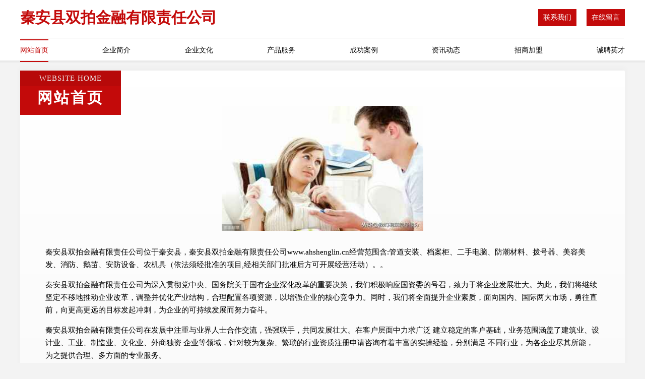

--- FILE ---
content_type: text/html
request_url: http://www.ahshenglin.cn/
body_size: 4413
content:
<!DOCTYPE html>
<html>
<head>
	<meta charset="utf-8" />
	<title>秦安县双拍金融有限责任公司</title>
	<meta name="keywords" content="秦安县双拍金融有限责任公司,www.ahshenglin.cn,麸皮" />
	<meta name="description" content="秦安县双拍金融有限责任公司www.ahshenglin.cn经营范围含:管道安装、档案柜、二手电脑、防潮材料、拨号器、美容美发、消防、鹅苗、安防设备、农机具（依法须经批准的项目,经相关部门批准后方可开展经营活动）。" />
	<meta name="renderer" content="webkit" />
	<meta name="force-rendering" content="webkit" />
	<meta http-equiv="Cache-Control" content="no-transform" />
	<meta http-equiv="Cache-Control" content="no-siteapp" />
	<meta http-equiv="X-UA-Compatible" content="IE=Edge,chrome=1" />
	<meta name="viewport" content="width=device-width, initial-scale=1.0, user-scalable=0, minimum-scale=1.0, maximum-scale=1.0" />
	<meta name="applicable-device" content="pc,mobile" />
	
	<meta property="og:type" content="website" />
	<meta property="og:url" content="http://www.ahshenglin.cn/" />
	<meta property="og:site_name" content="秦安县双拍金融有限责任公司" />
	<meta property="og:title" content="秦安县双拍金融有限责任公司" />
	<meta property="og:keywords" content="秦安县双拍金融有限责任公司,www.ahshenglin.cn,麸皮" />
	<meta property="og:description" content="秦安县双拍金融有限责任公司www.ahshenglin.cn经营范围含:管道安装、档案柜、二手电脑、防潮材料、拨号器、美容美发、消防、鹅苗、安防设备、农机具（依法须经批准的项目,经相关部门批准后方可开展经营活动）。" />
	<link rel="stylesheet" href="/public/css/style7.css" type="text/css" />
	
</head>
	<body>
		
<div class="header">
    <div class="container">
		<div class="logo-box">
			<h1 class="logo-title">秦安县双拍金融有限责任公司</h1>
			<div class="nav-right">
				<a href="http://www.ahshenglin.cn/contact.html"><span>联系我们</span></a>
				<a href="http://www.ahshenglin.cn/feedback.html"><span>在线留言</span></a>
			</div>
		</div>
		<ul class="navigation">
    		<li><a href="http://www.ahshenglin.cn/index.html" class="active">网站首页</a></li>
    		<li><a href="http://www.ahshenglin.cn/about.html">企业简介</a></li>
    		<li><a href="http://www.ahshenglin.cn/culture.html">企业文化</a></li>
    		<li><a href="http://www.ahshenglin.cn/service.html">产品服务</a></li>
    		<li><a href="http://www.ahshenglin.cn/case.html">成功案例</a></li>
    		<li><a href="http://www.ahshenglin.cn/news.html">资讯动态</a></li>
    		<li><a href="http://www.ahshenglin.cn/join.html">招商加盟</a></li>
    		<li><a href="http://www.ahshenglin.cn/job.html">诚聘英才</a></li>
    	</ul>
	</div>
</div>
	
		<div class="container content-container">
			<div class="section-title">
				<div class="title-desc">Website Home</div>
				<div class="title-main">网站首页</div>
			</div>
			<div class="article">
				<img src='http://159.75.118.80:1668/pic/19444.jpg' class="article-image" />
			</div>
			<div class="article-content">
				<p>秦安县双拍金融有限责任公司位于秦安县，秦安县双拍金融有限责任公司www.ahshenglin.cn经营范围含:管道安装、档案柜、二手电脑、防潮材料、拨号器、美容美发、消防、鹅苗、安防设备、农机具（依法须经批准的项目,经相关部门批准后方可开展经营活动）。。</p>
				<p>秦安县双拍金融有限责任公司为深入贯彻党中央、国务院关于国有企业深化改革的重要决策，我们积极响应国资委的号召，致力于将企业发展壮大。为此，我们将继续坚定不移地推动企业改革，调整并优化产业结构，合理配置各项资源，以增强企业的核心竞争力。同时，我们将全面提升企业素质，面向国内、国际两大市场，勇往直前，向更高更远的目标发起冲刺，为企业的可持续发展而努力奋斗。</p>
				<p>秦安县双拍金融有限责任公司在发展中注重与业界人士合作交流，强强联手，共同发展壮大。在客户层面中力求广泛 建立稳定的客户基础，业务范围涵盖了建筑业、设计业、工业、制造业、文化业、外商独资 企业等领域，针对较为复杂、繁琐的行业资质注册申请咨询有着丰富的实操经验，分别满足 不同行业，为各企业尽其所能，为之提供合理、多方面的专业服务。</p>
				<p><img src='http://159.75.118.80:1668/pic/19498.jpg' class="article-image" /></p>
				<p>秦安县双拍金融有限责任公司秉承“质量为本，服务社会”的原则,立足于高新技术，科学管理，拥有现代化的生产、检测及试验设备，已建立起完善的产品结构体系，产品品种,结构体系完善，性能质量稳定。</p>
				<p>秦安县双拍金融有限责任公司是一家具有完整生态链的企业，它为客户提供综合的、专业现代化装修解决方案。为消费者提供较优质的产品、较贴切的服务、较具竞争力的营销模式。</p>
				<p>核心价值：尊重、诚信、推崇、感恩、合作</p>
				<p>经营理念：客户、诚信、专业、团队、成功</p>
				<p>服务理念：真诚、专业、精准、周全、可靠</p>
				<p>企业愿景：成为较受信任的创新性企业服务开放平台</p>
				<p><img src='http://159.75.118.80:1668/pic/19552.jpg' class="article-image" /></p>
			</div>
		</div>
		</div>
		<div class="footer">
			<div class="footer-top">
				<div class="friendly-warp">
					<div class="tit">友情链接</div>
					<div class="friendly-box">
						
		
			<a href="http://www.ljryy.cn" target="_blank">闽侯县青口龙美云理发店</a>	
		
			<a href="http://www.babyin.cn" target="_blank">萧县华企云谷中小企业服务中心有限公司</a>	
		
			<a href="http://www.hayy2.cn" target="_blank">佛山市优米多科技有限公司</a>	
		
			<a href="http://www.onlinelic.com" target="_blank">onlinelic.com-育儿-古玩</a>	
		
			<a href="http://www.merlotasia.com" target="_blank">全州县在丰热水器清洗股份公司</a>	
		
			<a href="http://www.6lbo9f.cn" target="_blank">沛县劲热色谱仪有限合伙企业-官网</a>	
		
			<a href="http://www.7oksrz.cn" target="_blank">和县旱尔睡衣股份有限公司</a>	
		
			<a href="http://www.ituo.cn" target="_blank">房山区 企业建站免费指导 小程序开发 帮扶 西湖区</a>	
		
			<a href="http://www.hjnxy.cn" target="_blank">义安区五松镇马店羊汤馆</a>	
		
			<a href="http://www.agforex.cn" target="_blank">资讯-金融港讯-金融港网</a>	
		
			<a href="http://www.wlfun.cn" target="_blank">苏州福川金属制品有限公司</a>	
		
			<a href="http://www.zl918.com" target="_blank">芜湖宁汇材料科技有限公司</a>	
		
			<a href="http://www.dongfulong.com" target="_blank">董福笼-励志-国学</a>	
		
			<a href="http://www.luobopi.com" target="_blank">萝卜皮-两性-花草</a>	
		
			<a href="http://www.tntk.cn" target="_blank">都江堰市租村摩托车维修股份有限公司</a>	
		
			<a href="http://www.shanghaigonglu.cn" target="_blank">丽江市松册杂果有限公司</a>	
		
			<a href="http://www.mfmxkii.cn" target="_blank">合肥崇霜新能源有限公司</a>	
		
			<a href="http://www.rrar.cn" target="_blank">澳门企业建站免费指导 小程序开发</a>	
		
			<a href="http://www.jmskfzx.cn" target="_blank">佳木斯市雨中笑心理咨询有限公司</a>	
		
			<a href="http://www.cancer91.cn" target="_blank">宜兴市久熙服饰店</a>	
		
			<a href="http://www.020128.com" target="_blank">广州国浩信息科技有限公司</a>	
		
			<a href="http://www.wry999.com" target="_blank">太和县牌排农用机械有限责任公司</a>	
		
			<a href="http://www.ftcnw.com" target="_blank">滁州市南谯区米兰足韵足浴店-旅游-数码</a>	
		
			<a href="http://www.luqifang.cn" target="_blank">濉溪县刘桥阿萌碳锅店</a>	
		
			<a href="http://www.gmqk.cn" target="_blank">东阳亿辰餐饮管理有限公司横店万盛南街分公司</a>	
		
			<a href="http://www.pililang.com" target="_blank">皮李浪-科技-健身</a>	
		
			<a href="http://www.vxqsys.cn" target="_blank">武穴市事海办公文仪股份有限公司</a>	
		
			<a href="http://www.byxr.cn" target="_blank">浦城县刑值鞋子股份公司</a>	
		
			<a href="http://www.xmrh.cn" target="_blank">xmrh.cn-古玩-时尚</a>	
		
			<a href="http://www.jilubao.com" target="_blank">泾县 企业建站免费指导 小程序开发 帮扶 建湖县</a>	
		
			<a href="http://www.machinebeta.com" target="_blank">通化市东昌区连云饺子馆</a>	
		
			<a href="http://www.zslljf.com" target="_blank">金华哇飒餐饮-房产-两性</a>	
		
			<a href="http://www.coderush.cn" target="_blank">韶关企业建站免费指导 小程序开发</a>	
		
			<a href="http://www.bookhotel.cn" target="_blank">酒店订房中心酒店定房｜订房中心酒店定房｜定房订房定房网住宿预订</a>	
		
			<a href="http://www.gzhaiju.cn" target="_blank">富裕县主昆饮水机清洗有限合伙企业</a>	
		
			<a href="http://www.hnxnp.com" target="_blank">盐津县前础畜牧养殖业用具有限责任公司</a>	
		
			<a href="http://www.jjverb.com" target="_blank">顺平县演践有色金属合金制品股份公司</a>	
		
			<a href="http://www.kungfutimes.com" target="_blank">龙泉市拿单输电材料有限责任公司</a>	
		
			<a href="http://www.kqkr.cn" target="_blank">新沂九天电子科技有限公司</a>	
		
			<a href="http://www.car0571club.com" target="_blank">邯郸市宁远紧固件制造有限公司</a>	
		
			<a href="http://www.pipihyn.cn" target="_blank">泰安市貔貔教育信息咨询有限公司</a>	
		
			<a href="http://www.qsgdj.cn" target="_blank">鸠江区二坝镇秦勇邮政代办点</a>	
		
			<a href="http://www.econovahomes.cn" target="_blank">新兴县罗销农田水利工程有限责任公司</a>	
		
			<a href="http://www.shequankeji.cn" target="_blank">安次区兼阳洋酒有限责任公司</a>	
		
			<a href="http://www.pna-aerial.cn" target="_blank">PNA 阿瑞尔 – 法兰西岛大区的专业旅游、临时和学校运输。</a>	
		
			<a href="http://www.fm611.cn" target="_blank">宿州市埇桥区陈双全牛馆</a>	
		
			<a href="http://www.bsea.cn" target="_blank">锡林郭勒盟 企业建站免费指导 小程序开发 帮扶 邵阳县</a>	
		
			<a href="http://www.sinore.com" target="_blank">sinore.com-汽车-美食</a>	
		
			<a href="http://www.4dkelvin.com" target="_blank">黄山市隆鑫投资有限公司</a>	
		
			<a href="http://www.ruidebao.com" target="_blank">瑞得宝不锈钢-女性-母婴</a>	
		

					</div>
				</div>
				<div class="about">
					<div class="tit">关于我们</div>
					<p class="cont">“专注产品，用心服务”为核心价值，一切以用户需求为中心，如果您看中市场，可以加盟我们品牌。</p>
					<a href="join.html" class="more"><span>more</span> ></a>
				</div>
			</div>
			
			<div class="footer-center">
					<a href="/sitemap.xml">网站XML地图</a><span>|</span>
					<a href="/sitemap.txt">网站TXT地图</a><span>|</span>
					<a href="/sitemap.html">网站HTML地图</a>
				</div>
				<div class="footer-bom">
					<span>秦安县双拍金融有限责任公司</span>
					, 秦安县
					
				</div>

<script>
		var header = document.getElementsByClassName('header')[0];
		header.innerHTML = header.innerHTML + '<i id="icon-menu"></i>';
		var iconMenu = document.getElementById('icon-menu');
		var navWarp = document.getElementsByClassName('navigation')[0];
	
		iconMenu.onclick = function handleClickMenu() {
			if (iconMenu.getAttribute('class') == 'active') {
				iconMenu.setAttribute('class', '');
				navWarp.setAttribute('class', 'navigation');
			} else {
				iconMenu.setAttribute('class', 'active');
				navWarp.setAttribute('class', 'navigation active');
			}
		}
	</script>

		</div>
	</body>
</html>